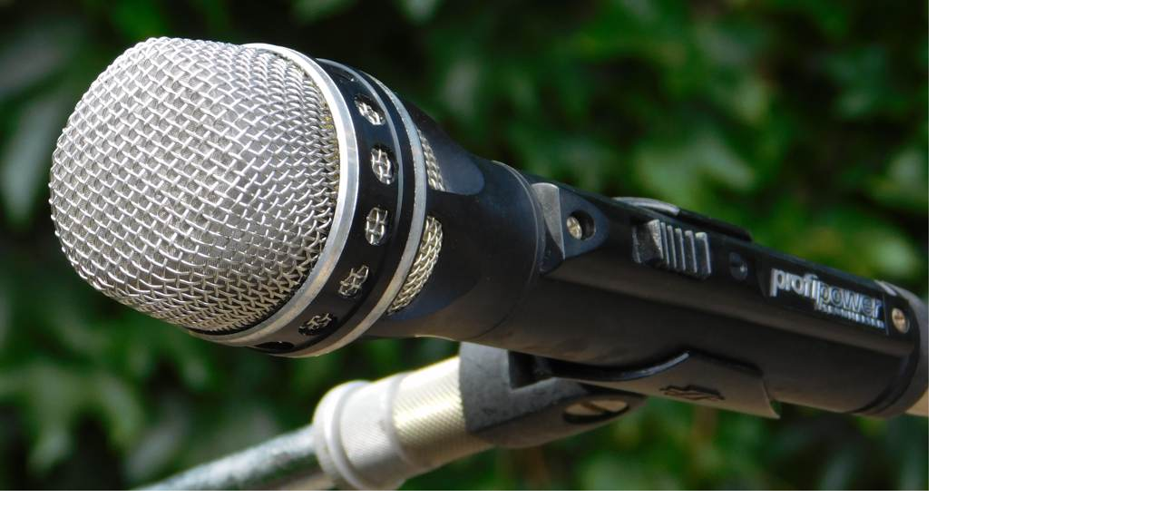

--- FILE ---
content_type: text/html
request_url: http://www.hifimuseum.de/index.php?eID=tx_cms_showpic&file=uploads%2Fpics%2FSennheiser-profipower-4874.JPG&width=1280m&height=1024m&bodyTag=%3Cbody%20style%3D%22margin%3A0%3B%20background%3A%23fff%3B%22%3E&wrap=%3Ca%20href%3D%22javascript%3Aclose%28%29%3B%22%3E%20%7C%20%3C%2Fa%3E&md5=d0cd0cb151839f1a29dfefb117f17aee
body_size: 356
content:

<!DOCTYPE HTML PUBLIC "-//W3C//DTD HTML 4.0 Transitional//EN">

<html>
<head>
	<title>Image</title>
	<meta name="robots" content="noindex,follow" />
</head>
		<body style="margin:0; background:#fff;"><a href="javascript:close();"><img src="uploads/pics/Sennheiser-profipower-4874.JPG" width="1024" height="541" border="0" alt="" /></a>
		</body>
		</html>